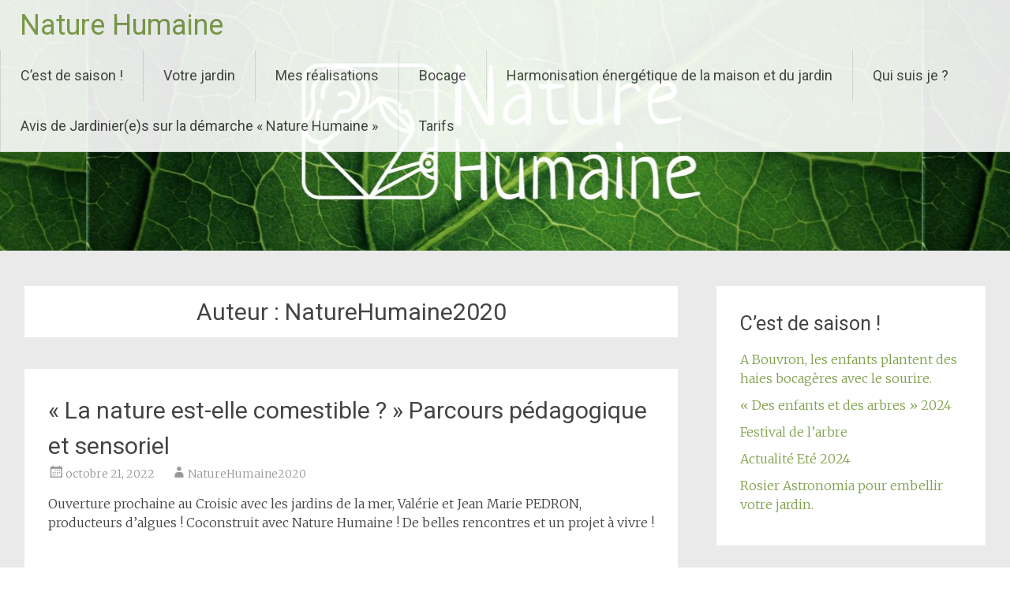

--- FILE ---
content_type: text/html; charset=UTF-8
request_url: https://naturehumaine.site/author/naturehumaine2020/page/2
body_size: 18177
content:
<!DOCTYPE html>
<html dir="ltr" lang="fr-FR" prefix="og: https://ogp.me/ns#">
<head>
<meta charset="UTF-8">
<meta name="viewport" content="width=device-width, initial-scale=1">
<link rel="profile" href="https://gmpg.org/xfn/11">
<title>NatureHumaine2020 - Nature Humaine - Page 2</title>
	<style>img:is([sizes="auto" i], [sizes^="auto," i]) { contain-intrinsic-size: 3000px 1500px }</style>
	
		<!-- All in One SEO 4.8.0 - aioseo.com -->
	<meta name="description" content="- Page 2" />
	<meta name="robots" content="noindex, nofollow, max-image-preview:large" />
	<link rel="canonical" href="https://naturehumaine.site/author/naturehumaine2020/page/2" />
	<link rel="prev" href="https://naturehumaine.site/author/naturehumaine2020" />
	<link rel="next" href="https://naturehumaine.site/author/naturehumaine2020/page/3" />
	<meta name="generator" content="All in One SEO (AIOSEO) 4.8.0" />
		<script type="application/ld+json" class="aioseo-schema">
			{"@context":"https:\/\/schema.org","@graph":[{"@type":"BreadcrumbList","@id":"https:\/\/naturehumaine.site\/author\/naturehumaine2020\/page\/2#breadcrumblist","itemListElement":[{"@type":"ListItem","@id":"https:\/\/naturehumaine.site\/#listItem","position":1,"name":"Domicile","item":"https:\/\/naturehumaine.site\/","nextItem":{"@type":"ListItem","@id":"https:\/\/naturehumaine.site\/author\/naturehumaine2020\/page\/2#listItem","name":"NatureHumaine2020"}},{"@type":"ListItem","@id":"https:\/\/naturehumaine.site\/author\/naturehumaine2020\/page\/2#listItem","position":2,"name":"NatureHumaine2020","previousItem":{"@type":"ListItem","@id":"https:\/\/naturehumaine.site\/#listItem","name":"Domicile"}}]},{"@type":"Organization","@id":"https:\/\/naturehumaine.site\/#organization","name":"Nature Humaine","description":"Le jardin dans votre processus de Vie avec Aude Chiron Architecte paysagiste","url":"https:\/\/naturehumaine.site\/","telephone":"+33782251927","logo":{"@type":"ImageObject","url":"https:\/\/naturehumaine.site\/wp-content\/uploads\/2019\/10\/cropped-1-1.png","@id":"https:\/\/naturehumaine.site\/author\/naturehumaine2020\/page\/2\/#organizationLogo","width":512,"height":512},"image":{"@id":"https:\/\/naturehumaine.site\/author\/naturehumaine2020\/page\/2\/#organizationLogo"},"sameAs":["https:\/\/www.facebook.com\/audechiron"]},{"@type":"Person","@id":"https:\/\/naturehumaine.site\/author\/naturehumaine2020#author","url":"https:\/\/naturehumaine.site\/author\/naturehumaine2020","name":"NatureHumaine2020","image":{"@type":"ImageObject","@id":"https:\/\/naturehumaine.site\/author\/naturehumaine2020\/page\/2#authorImage","url":"https:\/\/secure.gravatar.com\/avatar\/1260c1b7692470a97fc2f18af6850eb8?s=96&d=mm&r=g","width":96,"height":96,"caption":"NatureHumaine2020"},"mainEntityOfPage":{"@id":"https:\/\/naturehumaine.site\/author\/naturehumaine2020\/page\/2#profilepage"}},{"@type":"ProfilePage","@id":"https:\/\/naturehumaine.site\/author\/naturehumaine2020\/page\/2#profilepage","url":"https:\/\/naturehumaine.site\/author\/naturehumaine2020\/page\/2","name":"NatureHumaine2020 - Nature Humaine - Page 2","description":"- Page 2","inLanguage":"fr-FR","isPartOf":{"@id":"https:\/\/naturehumaine.site\/#website"},"breadcrumb":{"@id":"https:\/\/naturehumaine.site\/author\/naturehumaine2020\/page\/2#breadcrumblist"},"dateCreated":"2019-10-23T16:48:24+00:00","mainEntity":{"@id":"https:\/\/naturehumaine.site\/author\/naturehumaine2020#author"}},{"@type":"WebSite","@id":"https:\/\/naturehumaine.site\/#website","url":"https:\/\/naturehumaine.site\/","name":"Nature Humaine","alternateName":"Nature Humaine Jardin","description":"Le jardin dans votre processus de Vie avec Aude Chiron Architecte paysagiste","inLanguage":"fr-FR","publisher":{"@id":"https:\/\/naturehumaine.site\/#organization"}}]}
		</script>
		<!-- All in One SEO -->

<link rel='dns-prefetch' href='//fonts.googleapis.com' />
<link rel="alternate" type="application/rss+xml" title="Nature Humaine &raquo; Flux" href="https://naturehumaine.site/feed" />
<link rel="alternate" type="application/rss+xml" title="Nature Humaine &raquo; Flux des commentaires" href="https://naturehumaine.site/comments/feed" />
<link rel="alternate" type="application/rss+xml" title="Nature Humaine &raquo; Flux des articles écrits par NatureHumaine2020" href="https://naturehumaine.site/author/naturehumaine2020/feed" />
		<!-- This site uses the Google Analytics by MonsterInsights plugin v9.11.1 - Using Analytics tracking - https://www.monsterinsights.com/ -->
		<!-- Remarque : MonsterInsights n’est actuellement pas configuré sur ce site. Le propriétaire doit authentifier son compte Google Analytics dans les réglages de MonsterInsights.  -->
					<!-- No tracking code set -->
				<!-- / Google Analytics by MonsterInsights -->
		<script type="text/javascript">
/* <![CDATA[ */
window._wpemojiSettings = {"baseUrl":"https:\/\/s.w.org\/images\/core\/emoji\/15.0.3\/72x72\/","ext":".png","svgUrl":"https:\/\/s.w.org\/images\/core\/emoji\/15.0.3\/svg\/","svgExt":".svg","source":{"concatemoji":"https:\/\/naturehumaine.site\/wp-includes\/js\/wp-emoji-release.min.js?ver=6.7.4"}};
/*! This file is auto-generated */
!function(i,n){var o,s,e;function c(e){try{var t={supportTests:e,timestamp:(new Date).valueOf()};sessionStorage.setItem(o,JSON.stringify(t))}catch(e){}}function p(e,t,n){e.clearRect(0,0,e.canvas.width,e.canvas.height),e.fillText(t,0,0);var t=new Uint32Array(e.getImageData(0,0,e.canvas.width,e.canvas.height).data),r=(e.clearRect(0,0,e.canvas.width,e.canvas.height),e.fillText(n,0,0),new Uint32Array(e.getImageData(0,0,e.canvas.width,e.canvas.height).data));return t.every(function(e,t){return e===r[t]})}function u(e,t,n){switch(t){case"flag":return n(e,"\ud83c\udff3\ufe0f\u200d\u26a7\ufe0f","\ud83c\udff3\ufe0f\u200b\u26a7\ufe0f")?!1:!n(e,"\ud83c\uddfa\ud83c\uddf3","\ud83c\uddfa\u200b\ud83c\uddf3")&&!n(e,"\ud83c\udff4\udb40\udc67\udb40\udc62\udb40\udc65\udb40\udc6e\udb40\udc67\udb40\udc7f","\ud83c\udff4\u200b\udb40\udc67\u200b\udb40\udc62\u200b\udb40\udc65\u200b\udb40\udc6e\u200b\udb40\udc67\u200b\udb40\udc7f");case"emoji":return!n(e,"\ud83d\udc26\u200d\u2b1b","\ud83d\udc26\u200b\u2b1b")}return!1}function f(e,t,n){var r="undefined"!=typeof WorkerGlobalScope&&self instanceof WorkerGlobalScope?new OffscreenCanvas(300,150):i.createElement("canvas"),a=r.getContext("2d",{willReadFrequently:!0}),o=(a.textBaseline="top",a.font="600 32px Arial",{});return e.forEach(function(e){o[e]=t(a,e,n)}),o}function t(e){var t=i.createElement("script");t.src=e,t.defer=!0,i.head.appendChild(t)}"undefined"!=typeof Promise&&(o="wpEmojiSettingsSupports",s=["flag","emoji"],n.supports={everything:!0,everythingExceptFlag:!0},e=new Promise(function(e){i.addEventListener("DOMContentLoaded",e,{once:!0})}),new Promise(function(t){var n=function(){try{var e=JSON.parse(sessionStorage.getItem(o));if("object"==typeof e&&"number"==typeof e.timestamp&&(new Date).valueOf()<e.timestamp+604800&&"object"==typeof e.supportTests)return e.supportTests}catch(e){}return null}();if(!n){if("undefined"!=typeof Worker&&"undefined"!=typeof OffscreenCanvas&&"undefined"!=typeof URL&&URL.createObjectURL&&"undefined"!=typeof Blob)try{var e="postMessage("+f.toString()+"("+[JSON.stringify(s),u.toString(),p.toString()].join(",")+"));",r=new Blob([e],{type:"text/javascript"}),a=new Worker(URL.createObjectURL(r),{name:"wpTestEmojiSupports"});return void(a.onmessage=function(e){c(n=e.data),a.terminate(),t(n)})}catch(e){}c(n=f(s,u,p))}t(n)}).then(function(e){for(var t in e)n.supports[t]=e[t],n.supports.everything=n.supports.everything&&n.supports[t],"flag"!==t&&(n.supports.everythingExceptFlag=n.supports.everythingExceptFlag&&n.supports[t]);n.supports.everythingExceptFlag=n.supports.everythingExceptFlag&&!n.supports.flag,n.DOMReady=!1,n.readyCallback=function(){n.DOMReady=!0}}).then(function(){return e}).then(function(){var e;n.supports.everything||(n.readyCallback(),(e=n.source||{}).concatemoji?t(e.concatemoji):e.wpemoji&&e.twemoji&&(t(e.twemoji),t(e.wpemoji)))}))}((window,document),window._wpemojiSettings);
/* ]]> */
</script>
<style id='wp-emoji-styles-inline-css' type='text/css'>

	img.wp-smiley, img.emoji {
		display: inline !important;
		border: none !important;
		box-shadow: none !important;
		height: 1em !important;
		width: 1em !important;
		margin: 0 0.07em !important;
		vertical-align: -0.1em !important;
		background: none !important;
		padding: 0 !important;
	}
</style>
<link rel='stylesheet' id='wp-block-library-css' href='https://naturehumaine.site/wp-includes/css/dist/block-library/style.min.css?ver=6.7.4' type='text/css' media='all' />
<style id='wp-block-library-theme-inline-css' type='text/css'>
.wp-block-audio :where(figcaption){color:#555;font-size:13px;text-align:center}.is-dark-theme .wp-block-audio :where(figcaption){color:#ffffffa6}.wp-block-audio{margin:0 0 1em}.wp-block-code{border:1px solid #ccc;border-radius:4px;font-family:Menlo,Consolas,monaco,monospace;padding:.8em 1em}.wp-block-embed :where(figcaption){color:#555;font-size:13px;text-align:center}.is-dark-theme .wp-block-embed :where(figcaption){color:#ffffffa6}.wp-block-embed{margin:0 0 1em}.blocks-gallery-caption{color:#555;font-size:13px;text-align:center}.is-dark-theme .blocks-gallery-caption{color:#ffffffa6}:root :where(.wp-block-image figcaption){color:#555;font-size:13px;text-align:center}.is-dark-theme :root :where(.wp-block-image figcaption){color:#ffffffa6}.wp-block-image{margin:0 0 1em}.wp-block-pullquote{border-bottom:4px solid;border-top:4px solid;color:currentColor;margin-bottom:1.75em}.wp-block-pullquote cite,.wp-block-pullquote footer,.wp-block-pullquote__citation{color:currentColor;font-size:.8125em;font-style:normal;text-transform:uppercase}.wp-block-quote{border-left:.25em solid;margin:0 0 1.75em;padding-left:1em}.wp-block-quote cite,.wp-block-quote footer{color:currentColor;font-size:.8125em;font-style:normal;position:relative}.wp-block-quote:where(.has-text-align-right){border-left:none;border-right:.25em solid;padding-left:0;padding-right:1em}.wp-block-quote:where(.has-text-align-center){border:none;padding-left:0}.wp-block-quote.is-large,.wp-block-quote.is-style-large,.wp-block-quote:where(.is-style-plain){border:none}.wp-block-search .wp-block-search__label{font-weight:700}.wp-block-search__button{border:1px solid #ccc;padding:.375em .625em}:where(.wp-block-group.has-background){padding:1.25em 2.375em}.wp-block-separator.has-css-opacity{opacity:.4}.wp-block-separator{border:none;border-bottom:2px solid;margin-left:auto;margin-right:auto}.wp-block-separator.has-alpha-channel-opacity{opacity:1}.wp-block-separator:not(.is-style-wide):not(.is-style-dots){width:100px}.wp-block-separator.has-background:not(.is-style-dots){border-bottom:none;height:1px}.wp-block-separator.has-background:not(.is-style-wide):not(.is-style-dots){height:2px}.wp-block-table{margin:0 0 1em}.wp-block-table td,.wp-block-table th{word-break:normal}.wp-block-table :where(figcaption){color:#555;font-size:13px;text-align:center}.is-dark-theme .wp-block-table :where(figcaption){color:#ffffffa6}.wp-block-video :where(figcaption){color:#555;font-size:13px;text-align:center}.is-dark-theme .wp-block-video :where(figcaption){color:#ffffffa6}.wp-block-video{margin:0 0 1em}:root :where(.wp-block-template-part.has-background){margin-bottom:0;margin-top:0;padding:1.25em 2.375em}
</style>
<style id='classic-theme-styles-inline-css' type='text/css'>
/*! This file is auto-generated */
.wp-block-button__link{color:#fff;background-color:#32373c;border-radius:9999px;box-shadow:none;text-decoration:none;padding:calc(.667em + 2px) calc(1.333em + 2px);font-size:1.125em}.wp-block-file__button{background:#32373c;color:#fff;text-decoration:none}
</style>
<style id='global-styles-inline-css' type='text/css'>
:root{--wp--preset--aspect-ratio--square: 1;--wp--preset--aspect-ratio--4-3: 4/3;--wp--preset--aspect-ratio--3-4: 3/4;--wp--preset--aspect-ratio--3-2: 3/2;--wp--preset--aspect-ratio--2-3: 2/3;--wp--preset--aspect-ratio--16-9: 16/9;--wp--preset--aspect-ratio--9-16: 9/16;--wp--preset--color--black: #000000;--wp--preset--color--cyan-bluish-gray: #abb8c3;--wp--preset--color--white: #ffffff;--wp--preset--color--pale-pink: #f78da7;--wp--preset--color--vivid-red: #cf2e2e;--wp--preset--color--luminous-vivid-orange: #ff6900;--wp--preset--color--luminous-vivid-amber: #fcb900;--wp--preset--color--light-green-cyan: #7bdcb5;--wp--preset--color--vivid-green-cyan: #00d084;--wp--preset--color--pale-cyan-blue: #8ed1fc;--wp--preset--color--vivid-cyan-blue: #0693e3;--wp--preset--color--vivid-purple: #9b51e0;--wp--preset--gradient--vivid-cyan-blue-to-vivid-purple: linear-gradient(135deg,rgba(6,147,227,1) 0%,rgb(155,81,224) 100%);--wp--preset--gradient--light-green-cyan-to-vivid-green-cyan: linear-gradient(135deg,rgb(122,220,180) 0%,rgb(0,208,130) 100%);--wp--preset--gradient--luminous-vivid-amber-to-luminous-vivid-orange: linear-gradient(135deg,rgba(252,185,0,1) 0%,rgba(255,105,0,1) 100%);--wp--preset--gradient--luminous-vivid-orange-to-vivid-red: linear-gradient(135deg,rgba(255,105,0,1) 0%,rgb(207,46,46) 100%);--wp--preset--gradient--very-light-gray-to-cyan-bluish-gray: linear-gradient(135deg,rgb(238,238,238) 0%,rgb(169,184,195) 100%);--wp--preset--gradient--cool-to-warm-spectrum: linear-gradient(135deg,rgb(74,234,220) 0%,rgb(151,120,209) 20%,rgb(207,42,186) 40%,rgb(238,44,130) 60%,rgb(251,105,98) 80%,rgb(254,248,76) 100%);--wp--preset--gradient--blush-light-purple: linear-gradient(135deg,rgb(255,206,236) 0%,rgb(152,150,240) 100%);--wp--preset--gradient--blush-bordeaux: linear-gradient(135deg,rgb(254,205,165) 0%,rgb(254,45,45) 50%,rgb(107,0,62) 100%);--wp--preset--gradient--luminous-dusk: linear-gradient(135deg,rgb(255,203,112) 0%,rgb(199,81,192) 50%,rgb(65,88,208) 100%);--wp--preset--gradient--pale-ocean: linear-gradient(135deg,rgb(255,245,203) 0%,rgb(182,227,212) 50%,rgb(51,167,181) 100%);--wp--preset--gradient--electric-grass: linear-gradient(135deg,rgb(202,248,128) 0%,rgb(113,206,126) 100%);--wp--preset--gradient--midnight: linear-gradient(135deg,rgb(2,3,129) 0%,rgb(40,116,252) 100%);--wp--preset--font-size--small: 13px;--wp--preset--font-size--medium: 20px;--wp--preset--font-size--large: 36px;--wp--preset--font-size--x-large: 42px;--wp--preset--spacing--20: 0.44rem;--wp--preset--spacing--30: 0.67rem;--wp--preset--spacing--40: 1rem;--wp--preset--spacing--50: 1.5rem;--wp--preset--spacing--60: 2.25rem;--wp--preset--spacing--70: 3.38rem;--wp--preset--spacing--80: 5.06rem;--wp--preset--shadow--natural: 6px 6px 9px rgba(0, 0, 0, 0.2);--wp--preset--shadow--deep: 12px 12px 50px rgba(0, 0, 0, 0.4);--wp--preset--shadow--sharp: 6px 6px 0px rgba(0, 0, 0, 0.2);--wp--preset--shadow--outlined: 6px 6px 0px -3px rgba(255, 255, 255, 1), 6px 6px rgba(0, 0, 0, 1);--wp--preset--shadow--crisp: 6px 6px 0px rgba(0, 0, 0, 1);}:where(.is-layout-flex){gap: 0.5em;}:where(.is-layout-grid){gap: 0.5em;}body .is-layout-flex{display: flex;}.is-layout-flex{flex-wrap: wrap;align-items: center;}.is-layout-flex > :is(*, div){margin: 0;}body .is-layout-grid{display: grid;}.is-layout-grid > :is(*, div){margin: 0;}:where(.wp-block-columns.is-layout-flex){gap: 2em;}:where(.wp-block-columns.is-layout-grid){gap: 2em;}:where(.wp-block-post-template.is-layout-flex){gap: 1.25em;}:where(.wp-block-post-template.is-layout-grid){gap: 1.25em;}.has-black-color{color: var(--wp--preset--color--black) !important;}.has-cyan-bluish-gray-color{color: var(--wp--preset--color--cyan-bluish-gray) !important;}.has-white-color{color: var(--wp--preset--color--white) !important;}.has-pale-pink-color{color: var(--wp--preset--color--pale-pink) !important;}.has-vivid-red-color{color: var(--wp--preset--color--vivid-red) !important;}.has-luminous-vivid-orange-color{color: var(--wp--preset--color--luminous-vivid-orange) !important;}.has-luminous-vivid-amber-color{color: var(--wp--preset--color--luminous-vivid-amber) !important;}.has-light-green-cyan-color{color: var(--wp--preset--color--light-green-cyan) !important;}.has-vivid-green-cyan-color{color: var(--wp--preset--color--vivid-green-cyan) !important;}.has-pale-cyan-blue-color{color: var(--wp--preset--color--pale-cyan-blue) !important;}.has-vivid-cyan-blue-color{color: var(--wp--preset--color--vivid-cyan-blue) !important;}.has-vivid-purple-color{color: var(--wp--preset--color--vivid-purple) !important;}.has-black-background-color{background-color: var(--wp--preset--color--black) !important;}.has-cyan-bluish-gray-background-color{background-color: var(--wp--preset--color--cyan-bluish-gray) !important;}.has-white-background-color{background-color: var(--wp--preset--color--white) !important;}.has-pale-pink-background-color{background-color: var(--wp--preset--color--pale-pink) !important;}.has-vivid-red-background-color{background-color: var(--wp--preset--color--vivid-red) !important;}.has-luminous-vivid-orange-background-color{background-color: var(--wp--preset--color--luminous-vivid-orange) !important;}.has-luminous-vivid-amber-background-color{background-color: var(--wp--preset--color--luminous-vivid-amber) !important;}.has-light-green-cyan-background-color{background-color: var(--wp--preset--color--light-green-cyan) !important;}.has-vivid-green-cyan-background-color{background-color: var(--wp--preset--color--vivid-green-cyan) !important;}.has-pale-cyan-blue-background-color{background-color: var(--wp--preset--color--pale-cyan-blue) !important;}.has-vivid-cyan-blue-background-color{background-color: var(--wp--preset--color--vivid-cyan-blue) !important;}.has-vivid-purple-background-color{background-color: var(--wp--preset--color--vivid-purple) !important;}.has-black-border-color{border-color: var(--wp--preset--color--black) !important;}.has-cyan-bluish-gray-border-color{border-color: var(--wp--preset--color--cyan-bluish-gray) !important;}.has-white-border-color{border-color: var(--wp--preset--color--white) !important;}.has-pale-pink-border-color{border-color: var(--wp--preset--color--pale-pink) !important;}.has-vivid-red-border-color{border-color: var(--wp--preset--color--vivid-red) !important;}.has-luminous-vivid-orange-border-color{border-color: var(--wp--preset--color--luminous-vivid-orange) !important;}.has-luminous-vivid-amber-border-color{border-color: var(--wp--preset--color--luminous-vivid-amber) !important;}.has-light-green-cyan-border-color{border-color: var(--wp--preset--color--light-green-cyan) !important;}.has-vivid-green-cyan-border-color{border-color: var(--wp--preset--color--vivid-green-cyan) !important;}.has-pale-cyan-blue-border-color{border-color: var(--wp--preset--color--pale-cyan-blue) !important;}.has-vivid-cyan-blue-border-color{border-color: var(--wp--preset--color--vivid-cyan-blue) !important;}.has-vivid-purple-border-color{border-color: var(--wp--preset--color--vivid-purple) !important;}.has-vivid-cyan-blue-to-vivid-purple-gradient-background{background: var(--wp--preset--gradient--vivid-cyan-blue-to-vivid-purple) !important;}.has-light-green-cyan-to-vivid-green-cyan-gradient-background{background: var(--wp--preset--gradient--light-green-cyan-to-vivid-green-cyan) !important;}.has-luminous-vivid-amber-to-luminous-vivid-orange-gradient-background{background: var(--wp--preset--gradient--luminous-vivid-amber-to-luminous-vivid-orange) !important;}.has-luminous-vivid-orange-to-vivid-red-gradient-background{background: var(--wp--preset--gradient--luminous-vivid-orange-to-vivid-red) !important;}.has-very-light-gray-to-cyan-bluish-gray-gradient-background{background: var(--wp--preset--gradient--very-light-gray-to-cyan-bluish-gray) !important;}.has-cool-to-warm-spectrum-gradient-background{background: var(--wp--preset--gradient--cool-to-warm-spectrum) !important;}.has-blush-light-purple-gradient-background{background: var(--wp--preset--gradient--blush-light-purple) !important;}.has-blush-bordeaux-gradient-background{background: var(--wp--preset--gradient--blush-bordeaux) !important;}.has-luminous-dusk-gradient-background{background: var(--wp--preset--gradient--luminous-dusk) !important;}.has-pale-ocean-gradient-background{background: var(--wp--preset--gradient--pale-ocean) !important;}.has-electric-grass-gradient-background{background: var(--wp--preset--gradient--electric-grass) !important;}.has-midnight-gradient-background{background: var(--wp--preset--gradient--midnight) !important;}.has-small-font-size{font-size: var(--wp--preset--font-size--small) !important;}.has-medium-font-size{font-size: var(--wp--preset--font-size--medium) !important;}.has-large-font-size{font-size: var(--wp--preset--font-size--large) !important;}.has-x-large-font-size{font-size: var(--wp--preset--font-size--x-large) !important;}
:where(.wp-block-post-template.is-layout-flex){gap: 1.25em;}:where(.wp-block-post-template.is-layout-grid){gap: 1.25em;}
:where(.wp-block-columns.is-layout-flex){gap: 2em;}:where(.wp-block-columns.is-layout-grid){gap: 2em;}
:root :where(.wp-block-pullquote){font-size: 1.5em;line-height: 1.6;}
</style>
<link rel='stylesheet' id='radiate-style-css' href='https://naturehumaine.site/wp-content/themes/radiate/style.css?ver=6.7.4' type='text/css' media='all' />
<link rel='stylesheet' id='radiate-google-fonts-css' href='//fonts.googleapis.com/css?family=Roboto%7CMerriweather%3A400%2C300&#038;display=swap&#038;ver=6.7.4' type='text/css' media='all' />
<link rel='stylesheet' id='radiate-genericons-css' href='https://naturehumaine.site/wp-content/themes/radiate/genericons/genericons.css?ver=3.3.1' type='text/css' media='all' />
<link rel='stylesheet' id='jquery-lazyloadxt-spinner-css-css' href='//naturehumaine.site/wp-content/plugins/a3-lazy-load/assets/css/jquery.lazyloadxt.spinner.css?ver=6.7.4' type='text/css' media='all' />
<script type="text/javascript" src="https://naturehumaine.site/wp-includes/js/jquery/jquery.min.js?ver=3.7.1" id="jquery-core-js"></script>
<script type="text/javascript" src="https://naturehumaine.site/wp-includes/js/jquery/jquery-migrate.min.js?ver=3.4.1" id="jquery-migrate-js"></script>
<!--[if lte IE 8]>
<script type="text/javascript" src="https://naturehumaine.site/wp-content/themes/radiate/js/html5shiv.js?ver=3.7.3" id="html5shiv-js"></script>
<![endif]-->
<link rel="https://api.w.org/" href="https://naturehumaine.site/wp-json/" /><link rel="alternate" title="JSON" type="application/json" href="https://naturehumaine.site/wp-json/wp/v2/users/1" /><link rel="EditURI" type="application/rsd+xml" title="RSD" href="https://naturehumaine.site/xmlrpc.php?rsd" />
<meta name="generator" content="WordPress 6.7.4" />
		<style type="text/css"> blockquote{border-color:#EAEAEA #EAEAEA #EAEAEA #83a14f}.site-title a:hover,a{color:#83a14f}#masthead .search-form,.main-navigation a:hover,.main-navigation ul li ul li a:hover,.main-navigation ul li ul li:hover>a,.main-navigation ul li.current-menu-ancestor a,.main-navigation ul li.current-menu-item a,.main-navigation ul li.current-menu-item ul li a:hover,.main-navigation ul li.current_page_ancestor a,.main-navigation ul li.current_page_item a,.main-navigation ul li:hover>a{background-color:#83a14f}.header-search-icon:before{color:#83a14f}button,input[type=button],input[type=reset],input[type=submit]{background-color:#83a14f}#content .comments-area a.comment-edit-link:hover,#content .comments-area a.comment-permalink:hover,#content .comments-area article header cite a:hover,#content .entry-meta span a:hover,#content .entry-title a:hover,.comment .comment-reply-link:hover,.comments-area .comment-author-link a:hover,.entry-meta span:hover,.site-header .menu-toggle,.site-header .menu-toggle:hover{color:#83a14f}.main-small-navigation ul li ul li a:hover,.main-small-navigation ul li:hover,.main-small-navigation ul li a:hover,.main-small-navigation ul li ul li:hover>a,.main-small-navigation ul > .current_page_item, .main-small-navigation ul > .current-menu-item,.main-small-navigation ul li.current-menu-item ul li a:hover{background-color:#83a14f}#featured_pages a.more-link:hover{border-color:#83a14f;color:#83a14f}a#back-top:before{background-color:#83a14f}a#scroll-up span{color:#83a14f}
			.woocommerce ul.products li.product .onsale,.woocommerce span.onsale,.woocommerce #respond input#submit:hover, .woocommerce a.button:hover,
			.wocommerce button.button:hover, .woocommerce input.button:hover, .woocommerce #respond input#submit.alt:hover, .woocommerce a.button.alt:hover,
			.woocommerce button.button.alt:hover, .woocommerce input.button.alt:hover {background-color: #83a14f}
			.woocommerce .woocommerce-message::before { color: #83a14f; }
			.main-small-navigation ul li ul li.current-menu-item > a { background: #83a14f; }

			@media (max-width: 768px){.better-responsive-menu .sub-toggle{background:#516f1d}}</style>
		<meta name="generator" content="Elementor 3.34.1; features: additional_custom_breakpoints; settings: css_print_method-external, google_font-enabled, font_display-auto">
			<style>
				.e-con.e-parent:nth-of-type(n+4):not(.e-lazyloaded):not(.e-no-lazyload),
				.e-con.e-parent:nth-of-type(n+4):not(.e-lazyloaded):not(.e-no-lazyload) * {
					background-image: none !important;
				}
				@media screen and (max-height: 1024px) {
					.e-con.e-parent:nth-of-type(n+3):not(.e-lazyloaded):not(.e-no-lazyload),
					.e-con.e-parent:nth-of-type(n+3):not(.e-lazyloaded):not(.e-no-lazyload) * {
						background-image: none !important;
					}
				}
				@media screen and (max-height: 640px) {
					.e-con.e-parent:nth-of-type(n+2):not(.e-lazyloaded):not(.e-no-lazyload),
					.e-con.e-parent:nth-of-type(n+2):not(.e-lazyloaded):not(.e-no-lazyload) * {
						background-image: none !important;
					}
				}
			</style>
				<style type="text/css">
			.site-title a {
			color: #83a14f;
		}
		</style>
	<link rel="icon" href="https://naturehumaine.site/wp-content/uploads/2019/10/cropped-1-1-32x32.png" sizes="32x32" />
<link rel="icon" href="https://naturehumaine.site/wp-content/uploads/2019/10/cropped-1-1-192x192.png" sizes="192x192" />
<link rel="apple-touch-icon" href="https://naturehumaine.site/wp-content/uploads/2019/10/cropped-1-1-180x180.png" />
<meta name="msapplication-TileImage" content="https://naturehumaine.site/wp-content/uploads/2019/10/cropped-1-1-270x270.png" />
		<style type="text/css" id="custom-header-css">
			#parallax-bg {
			background-image: url('https://naturehumaine.site/wp-content/uploads/2020/01/cropped-bandeau-2.jpg'); background-repeat: repeat-x; background-position: center top; background-attachment: scroll;			}

			#masthead {
				margin-bottom: 318px;
			}

			@media only screen and (max-width: 600px) {
				#masthead {
					margin-bottom: 250px;
				}
			}
		</style>
			<style type="text/css" id="custom-background-css">
			body.custom-background {
				background: none !important;
			}

			#content {
			background-color: #EAEAEA;			}
		</style>
	</head>

<body class="archive paged author author-naturehumaine2020 author-1 wp-embed-responsive paged-2 author-paged-2 better-responsive-menu elementor-default elementor-kit-">


<div id="parallax-bg">
	</div>
<div id="page" class="hfeed site">
	<a class="skip-link screen-reader-text" href="#content">Aller au contenu principal</a>

		<header id="masthead" class="site-header" role="banner">
		<div class="header-wrap clearfix">
			<div class="site-branding">
                           <h3 class="site-title"><a href="https://naturehumaine.site/" title="Nature Humaine" rel="home">Nature Humaine</a></h3>
                                       <p class="site-description">Le jardin dans votre processus de Vie avec Aude Chiron Architecte paysagiste</p>
            			</div>

			
			<nav id="site-navigation" class="main-navigation" role="navigation">
				<h4 class="menu-toggle"></h4>

				<div class="menu-primary-container"><ul id="menu-menu" class="clearfix "><li id="menu-item-170" class="menu-item menu-item-type-post_type menu-item-object-post menu-item-has-children menu-item-170"><a href="https://naturehumaine.site/cest-de-saison">C&rsquo;est de saison !</a>
<ul class="sub-menu">
	<li id="menu-item-884" class="menu-item menu-item-type-post_type menu-item-object-post menu-item-884"><a href="https://naturehumaine.site/ici-replante-des-haies-bocageres">A Bouvron, les enfants plantent des haies bocagères avec le sourire.</a></li>
	<li id="menu-item-876" class="menu-item menu-item-type-post_type menu-item-object-post menu-item-876"><a href="https://naturehumaine.site/des-enfants-et-des-arbres-2024">« Des enfants et des arbres » 2024</a></li>
	<li id="menu-item-843" class="menu-item menu-item-type-post_type menu-item-object-post menu-item-843"><a href="https://naturehumaine.site/actualite-ete-2024">Actualité Eté 2024</a></li>
	<li id="menu-item-842" class="menu-item menu-item-type-post_type menu-item-object-post menu-item-842"><a href="https://naturehumaine.site/rosier-astronomia-pour-embellir-votre-jardin">Rosier Astronomia pour embellir votre jardin.</a></li>
	<li id="menu-item-808" class="menu-item menu-item-type-post_type menu-item-object-post menu-item-808"><a href="https://naturehumaine.site/ail-ail-ail-je-vous-aime-%f0%9f%a5%b0">Ails d’ornement, je vous aime 🥰.</a></li>
	<li id="menu-item-687" class="menu-item menu-item-type-post_type menu-item-object-post menu-item-687"><a href="https://naturehumaine.site/nature-humaine-au-jardin">Nature Humaine au jardin</a></li>
	<li id="menu-item-664" class="menu-item menu-item-type-post_type menu-item-object-post menu-item-664"><a href="https://naturehumaine.site/470-arbres-pour-un-bocage-de-qualite">470 arbres pour un bocage de qualité.</a></li>
	<li id="menu-item-511" class="menu-item menu-item-type-post_type menu-item-object-post menu-item-511"><a href="https://naturehumaine.site/entrons-a-pas-de-velours">Entrons à pas de velours !</a></li>
	<li id="menu-item-164" class="menu-item menu-item-type-post_type menu-item-object-post menu-item-has-children menu-item-164"><a href="https://naturehumaine.site/toute-lactualite">Toute l’actualité !</a>
	<ul class="sub-menu">
		<li id="menu-item-328" class="menu-item menu-item-type-post_type menu-item-object-post menu-item-328"><a href="https://naturehumaine.site/flyer">Flyer</a></li>
	</ul>
</li>
	<li id="menu-item-293" class="menu-item menu-item-type-post_type menu-item-object-post menu-item-293"><a href="https://naturehumaine.site/ce-qui-se-passe-sous-nos-pieds">Ce qui se passe sous nos pieds</a></li>
</ul>
</li>
<li id="menu-item-97" class="menu-item menu-item-type-post_type menu-item-object-page menu-item-has-children menu-item-97"><a href="https://naturehumaine.site/ecoute-empathique">Votre jardin</a>
<ul class="sub-menu">
	<li id="menu-item-697" class="menu-item menu-item-type-post_type menu-item-object-post menu-item-697"><a href="https://naturehumaine.site/nature-humaine-et-le-paysage-vivant">Nature Humaine et le paysage vivant !</a></li>
	<li id="menu-item-189" class="menu-item menu-item-type-post_type menu-item-object-page menu-item-has-children menu-item-189"><a href="https://naturehumaine.site/ecoute-empathique/visite-coup-de-pouce">Visite « Coup de Pouce »</a>
	<ul class="sub-menu">
		<li id="menu-item-161" class="menu-item menu-item-type-post_type menu-item-object-page menu-item-161"><a href="https://naturehumaine.site/ecoute-empathique/vitalite">Retrouver de la vitalité</a></li>
	</ul>
</li>
	<li id="menu-item-98" class="menu-item menu-item-type-post_type menu-item-object-page menu-item-has-children menu-item-98"><a href="https://naturehumaine.site/voir">Votre projet</a>
	<ul class="sub-menu">
		<li id="menu-item-187" class="menu-item menu-item-type-post_type menu-item-object-page menu-item-has-children menu-item-187"><a href="https://naturehumaine.site/voir/visite-pour-aller-plus-loin">Visite « Pour aller plus loin »</a>
		<ul class="sub-menu">
			<li id="menu-item-162" class="menu-item menu-item-type-post_type menu-item-object-page menu-item-162"><a href="https://naturehumaine.site/voir/page-accueil">Conception et coaching au jardin énergétique et thérapeutique.</a></li>
		</ul>
</li>
	</ul>
</li>
	<li id="menu-item-99" class="menu-item menu-item-type-post_type menu-item-object-page menu-item-has-children menu-item-99"><a href="https://naturehumaine.site/dire">Votre réalisation</a>
	<ul class="sub-menu">
		<li id="menu-item-423" class="menu-item menu-item-type-post_type menu-item-object-page menu-item-423"><a href="https://naturehumaine.site/votre-projet">Votre projet !</a></li>
		<li id="menu-item-443" class="menu-item menu-item-type-post_type menu-item-object-page menu-item-443"><a href="https://naturehumaine.site/votre-terrasse">Votre terrasse !</a></li>
	</ul>
</li>
</ul>
</li>
<li id="menu-item-442" class="menu-item menu-item-type-post_type menu-item-object-page menu-item-has-children menu-item-442"><a href="https://naturehumaine.site/vos-massifs">Mes réalisations</a>
<ul class="sub-menu">
	<li id="menu-item-186" class="menu-item menu-item-type-post_type menu-item-object-page menu-item-186"><a href="https://naturehumaine.site/dire/animation-tous-dehors">Animation « Tous dehors ! »</a></li>
	<li id="menu-item-190" class="menu-item menu-item-type-post_type menu-item-object-page menu-item-has-children menu-item-190"><a href="https://naturehumaine.site/dire/stimulation-par-le-jardin">Stimulation par le jardin</a>
	<ul class="sub-menu">
		<li id="menu-item-809" class="menu-item menu-item-type-post_type menu-item-object-post menu-item-809"><a href="https://naturehumaine.site/ecole-dehors-ehpad-dehors">#Ecole dehors #Ehpad dehors</a></li>
	</ul>
</li>
</ul>
</li>
<li id="menu-item-567" class="menu-item menu-item-type-post_type menu-item-object-page menu-item-has-children menu-item-567"><a href="https://naturehumaine.site/bocage">Bocage</a>
<ul class="sub-menu">
	<li id="menu-item-657" class="menu-item menu-item-type-post_type menu-item-object-post menu-item-657"><a href="https://naturehumaine.site/470-arbres-pour-un-bocage-de-qualite">470 arbres pour un bocage de qualité.</a></li>
</ul>
</li>
<li id="menu-item-401" class="menu-item menu-item-type-post_type menu-item-object-page menu-item-401"><a href="https://naturehumaine.site/harmonisation-des-lieux">Harmonisation énergétique de la maison et du jardin</a></li>
<li id="menu-item-144" class="menu-item menu-item-type-post_type menu-item-object-page menu-item-has-children menu-item-144"><a href="https://naturehumaine.site/qui-suis-je">Qui suis je ?</a>
<ul class="sub-menu">
	<li id="menu-item-163" class="menu-item menu-item-type-post_type menu-item-object-page menu-item-163"><a href="https://naturehumaine.site/qui-suis-je/sample-page">Un jardin</a></li>
	<li id="menu-item-369" class="menu-item menu-item-type-post_type menu-item-object-page menu-item-369"><a href="https://naturehumaine.site/videos">Vidéo</a></li>
</ul>
</li>
<li id="menu-item-218" class="menu-item menu-item-type-post_type menu-item-object-page menu-item-has-children menu-item-218"><a href="https://naturehumaine.site/contact">Avis de Jardinier(e)s sur la démarche « Nature Humaine »</a>
<ul class="sub-menu">
	<li id="menu-item-196" class="menu-item menu-item-type-post_type menu-item-object-page menu-item-196"><a href="https://naturehumaine.site/liens-amies">Liens Ami(e)s</a></li>
</ul>
</li>
<li id="menu-item-157" class="menu-item menu-item-type-post_type menu-item-object-page menu-item-157"><a href="https://naturehumaine.site/tarifs">Tarifs</a></li>
</ul></div>			</nav><!-- #site-navigation -->
		</div><!-- .inner-wrap header-wrap -->
	</header><!-- #masthead -->

	<div id="content" class="site-content">
		<div class="inner-wrap clearfix">

	<section id="primary" class="content-area">
		<main id="main" class="site-main" role="main">

		
			<header class="page-header">
				<h1 class="page-title">
					Auteur&nbsp;: <span class="vcard">NatureHumaine2020</span>				</h1>
							</header><!-- .page-header -->

						
				
<article id="post-633" class="post-633 post type-post status-publish format-standard hentry category-uncategorized">

	
	<header class="entry-header">
		<h2 class="entry-title"><a href="https://naturehumaine.site/la-nature-est-elle-comestible-parcours-pedagogique-et-sensoriel" rel="bookmark">« La nature est-elle comestible ? » Parcours pédagogique et sensoriel</a></h2>

					<div class="entry-meta">
				<span class="posted-on"><a href="https://naturehumaine.site/la-nature-est-elle-comestible-parcours-pedagogique-et-sensoriel" rel="bookmark"><time class="entry-date published" datetime="2022-10-21T11:09:13+00:00">octobre 21, 2022</time></a></span><span class="byline"><span class="author vcard"><a class="url fn n" href="https://naturehumaine.site/author/naturehumaine2020">NatureHumaine2020</a></span></span>			</div><!-- .entry-meta -->
			</header><!-- .entry-header -->

			<div class="entry-content">
			
<p>Ouverture prochaine au Croisic avec les jardins de la mer, Valérie et Jean  Marie PEDRON, producteurs d&rsquo;algues ! Coconstruit avec Nature Humaine ! De belles rencontres et un projet à vivre !</p>



<figure class="wp-block-embed-youtube wp-block-embed is-type-video is-provider-youtube wp-embed-aspect-16-9 wp-has-aspect-ratio"><div class="wp-block-embed__wrapper">
<iframe class="lazy lazy-hidden" title="Résolutions - Retour d&#039;expérience des Jardins de la mer (Le Croisic)" width="768" height="432" data-lazy-type="iframe" data-src="https://www.youtube.com/embed/WbLir0IWYy4?feature=oembed" frameborder="0" allow="accelerometer; autoplay; clipboard-write; encrypted-media; gyroscope; picture-in-picture" allowfullscreen></iframe><noscript><iframe title="Résolutions - Retour d&#039;expérience des Jardins de la mer (Le Croisic)" width="768" height="432" src="https://www.youtube.com/embed/WbLir0IWYy4?feature=oembed" frameborder="0" allow="accelerometer; autoplay; clipboard-write; encrypted-media; gyroscope; picture-in-picture" allowfullscreen></iframe></noscript>
</div></figure>



<p></p>



<p></p>
					</div><!-- .entry-content -->
	
	<footer class="entry-meta">
					
					
					<span class="comments-link"><a href="https://naturehumaine.site/la-nature-est-elle-comestible-parcours-pedagogique-et-sensoriel#respond">Écrire un commentaire</a></span>
		
			</footer><!-- .entry-meta -->
</article><!-- #post-## -->

			
				
<article id="post-627" class="post-627 post type-post status-publish format-standard hentry category-uncategorized">

	
	<header class="entry-header">
		<h2 class="entry-title"><a href="https://naturehumaine.site/jardin-vivant" rel="bookmark">Jardin Vivant</a></h2>

					<div class="entry-meta">
				<span class="posted-on"><a href="https://naturehumaine.site/jardin-vivant" rel="bookmark"><time class="entry-date published" datetime="2022-10-18T15:37:53+00:00">octobre 18, 2022</time></a></span><span class="byline"><span class="author vcard"><a class="url fn n" href="https://naturehumaine.site/author/naturehumaine2020">NatureHumaine2020</a></span></span>			</div><!-- .entry-meta -->
			</header><!-- .entry-header -->

			<div class="entry-content">
			
<p>Je vous accompagne dans cette recherche des bons végétaux au bon endroit, pour redonner vie au sol, jouer sur la complémentarité, concevoir un jardin en différentes strates ! Faire avec ce qui est et s&rsquo;adapter au dérèglement climatique !</p>



<figure class="wp-block-gallery columns-3 is-cropped wp-block-gallery-1 is-layout-flex wp-block-gallery-is-layout-flex"><ul class="blocks-gallery-grid"><li class="blocks-gallery-item"><figure><img fetchpriority="high" decoding="async" width="1024" height="768" src="//naturehumaine.site/wp-content/plugins/a3-lazy-load/assets/images/lazy_placeholder.gif" data-lazy-type="image" data-src="http://naturehumaine.site/wp-content/uploads/2022/10/IMG_20220422_120444_resized_20220422_021706098-1024x768.jpg" alt="" data-id="628" data-full-url="http://naturehumaine.site/wp-content/uploads/2022/10/IMG_20220422_120444_resized_20220422_021706098.jpg" data-link="http://naturehumaine.site/?attachment_id=628" class="lazy lazy-hidden wp-image-628" srcset="" data-srcset="https://naturehumaine.site/wp-content/uploads/2022/10/IMG_20220422_120444_resized_20220422_021706098-1024x768.jpg 1024w, https://naturehumaine.site/wp-content/uploads/2022/10/IMG_20220422_120444_resized_20220422_021706098-300x225.jpg 300w, https://naturehumaine.site/wp-content/uploads/2022/10/IMG_20220422_120444_resized_20220422_021706098-768x576.jpg 768w, https://naturehumaine.site/wp-content/uploads/2022/10/IMG_20220422_120444_resized_20220422_021706098-1536x1152.jpg 1536w, https://naturehumaine.site/wp-content/uploads/2022/10/IMG_20220422_120444_resized_20220422_021706098.jpg 1984w" sizes="(max-width: 1024px) 100vw, 1024px" /><noscript><img fetchpriority="high" decoding="async" width="1024" height="768" src="http://naturehumaine.site/wp-content/uploads/2022/10/IMG_20220422_120444_resized_20220422_021706098-1024x768.jpg" alt="" data-id="628" data-full-url="http://naturehumaine.site/wp-content/uploads/2022/10/IMG_20220422_120444_resized_20220422_021706098.jpg" data-link="http://naturehumaine.site/?attachment_id=628" class="wp-image-628" srcset="https://naturehumaine.site/wp-content/uploads/2022/10/IMG_20220422_120444_resized_20220422_021706098-1024x768.jpg 1024w, https://naturehumaine.site/wp-content/uploads/2022/10/IMG_20220422_120444_resized_20220422_021706098-300x225.jpg 300w, https://naturehumaine.site/wp-content/uploads/2022/10/IMG_20220422_120444_resized_20220422_021706098-768x576.jpg 768w, https://naturehumaine.site/wp-content/uploads/2022/10/IMG_20220422_120444_resized_20220422_021706098-1536x1152.jpg 1536w, https://naturehumaine.site/wp-content/uploads/2022/10/IMG_20220422_120444_resized_20220422_021706098.jpg 1984w" sizes="(max-width: 1024px) 100vw, 1024px" /></noscript></figure></li><li class="blocks-gallery-item"><figure><img decoding="async" width="768" height="1024" src="//naturehumaine.site/wp-content/plugins/a3-lazy-load/assets/images/lazy_placeholder.gif" data-lazy-type="image" data-src="http://naturehumaine.site/wp-content/uploads/2022/10/IMG_20220422_120456_resized_20220422_021708167-768x1024.jpg" alt="" data-id="629" data-full-url="http://naturehumaine.site/wp-content/uploads/2022/10/IMG_20220422_120456_resized_20220422_021708167.jpg" data-link="http://naturehumaine.site/?attachment_id=629" class="lazy lazy-hidden wp-image-629" srcset="" data-srcset="https://naturehumaine.site/wp-content/uploads/2022/10/IMG_20220422_120456_resized_20220422_021708167-768x1024.jpg 768w, https://naturehumaine.site/wp-content/uploads/2022/10/IMG_20220422_120456_resized_20220422_021708167-225x300.jpg 225w, https://naturehumaine.site/wp-content/uploads/2022/10/IMG_20220422_120456_resized_20220422_021708167-1152x1536.jpg 1152w, https://naturehumaine.site/wp-content/uploads/2022/10/IMG_20220422_120456_resized_20220422_021708167.jpg 1488w" sizes="(max-width: 768px) 100vw, 768px" /><noscript><img decoding="async" width="768" height="1024" src="http://naturehumaine.site/wp-content/uploads/2022/10/IMG_20220422_120456_resized_20220422_021708167-768x1024.jpg" alt="" data-id="629" data-full-url="http://naturehumaine.site/wp-content/uploads/2022/10/IMG_20220422_120456_resized_20220422_021708167.jpg" data-link="http://naturehumaine.site/?attachment_id=629" class="wp-image-629" srcset="https://naturehumaine.site/wp-content/uploads/2022/10/IMG_20220422_120456_resized_20220422_021708167-768x1024.jpg 768w, https://naturehumaine.site/wp-content/uploads/2022/10/IMG_20220422_120456_resized_20220422_021708167-225x300.jpg 225w, https://naturehumaine.site/wp-content/uploads/2022/10/IMG_20220422_120456_resized_20220422_021708167-1152x1536.jpg 1152w, https://naturehumaine.site/wp-content/uploads/2022/10/IMG_20220422_120456_resized_20220422_021708167.jpg 1488w" sizes="(max-width: 768px) 100vw, 768px" /></noscript></figure></li><li class="blocks-gallery-item"><figure><img decoding="async" width="1024" height="768" src="//naturehumaine.site/wp-content/plugins/a3-lazy-load/assets/images/lazy_placeholder.gif" data-lazy-type="image" data-src="http://naturehumaine.site/wp-content/uploads/2022/10/IMG_20220422_120505_resized_20220422_021705563-1024x768.jpg" alt="" data-id="630" data-full-url="http://naturehumaine.site/wp-content/uploads/2022/10/IMG_20220422_120505_resized_20220422_021705563.jpg" data-link="http://naturehumaine.site/?attachment_id=630" class="lazy lazy-hidden wp-image-630" srcset="" data-srcset="https://naturehumaine.site/wp-content/uploads/2022/10/IMG_20220422_120505_resized_20220422_021705563-1024x768.jpg 1024w, https://naturehumaine.site/wp-content/uploads/2022/10/IMG_20220422_120505_resized_20220422_021705563-300x225.jpg 300w, https://naturehumaine.site/wp-content/uploads/2022/10/IMG_20220422_120505_resized_20220422_021705563-768x576.jpg 768w, https://naturehumaine.site/wp-content/uploads/2022/10/IMG_20220422_120505_resized_20220422_021705563-1536x1152.jpg 1536w, https://naturehumaine.site/wp-content/uploads/2022/10/IMG_20220422_120505_resized_20220422_021705563.jpg 1984w" sizes="(max-width: 1024px) 100vw, 1024px" /><noscript><img decoding="async" width="1024" height="768" src="http://naturehumaine.site/wp-content/uploads/2022/10/IMG_20220422_120505_resized_20220422_021705563-1024x768.jpg" alt="" data-id="630" data-full-url="http://naturehumaine.site/wp-content/uploads/2022/10/IMG_20220422_120505_resized_20220422_021705563.jpg" data-link="http://naturehumaine.site/?attachment_id=630" class="wp-image-630" srcset="https://naturehumaine.site/wp-content/uploads/2022/10/IMG_20220422_120505_resized_20220422_021705563-1024x768.jpg 1024w, https://naturehumaine.site/wp-content/uploads/2022/10/IMG_20220422_120505_resized_20220422_021705563-300x225.jpg 300w, https://naturehumaine.site/wp-content/uploads/2022/10/IMG_20220422_120505_resized_20220422_021705563-768x576.jpg 768w, https://naturehumaine.site/wp-content/uploads/2022/10/IMG_20220422_120505_resized_20220422_021705563-1536x1152.jpg 1536w, https://naturehumaine.site/wp-content/uploads/2022/10/IMG_20220422_120505_resized_20220422_021705563.jpg 1984w" sizes="(max-width: 1024px) 100vw, 1024px" /></noscript></figure></li><li class="blocks-gallery-item"><figure><img loading="lazy" decoding="async" width="1024" height="768" src="//naturehumaine.site/wp-content/plugins/a3-lazy-load/assets/images/lazy_placeholder.gif" data-lazy-type="image" data-src="http://naturehumaine.site/wp-content/uploads/2022/10/IMG_20220422_120538_resized_20220422_021707452-1024x768.jpg" alt="" data-id="631" data-full-url="http://naturehumaine.site/wp-content/uploads/2022/10/IMG_20220422_120538_resized_20220422_021707452.jpg" data-link="http://naturehumaine.site/?attachment_id=631" class="lazy lazy-hidden wp-image-631" srcset="" data-srcset="https://naturehumaine.site/wp-content/uploads/2022/10/IMG_20220422_120538_resized_20220422_021707452-1024x768.jpg 1024w, https://naturehumaine.site/wp-content/uploads/2022/10/IMG_20220422_120538_resized_20220422_021707452-300x225.jpg 300w, https://naturehumaine.site/wp-content/uploads/2022/10/IMG_20220422_120538_resized_20220422_021707452-768x576.jpg 768w, https://naturehumaine.site/wp-content/uploads/2022/10/IMG_20220422_120538_resized_20220422_021707452-1536x1152.jpg 1536w, https://naturehumaine.site/wp-content/uploads/2022/10/IMG_20220422_120538_resized_20220422_021707452.jpg 1984w" sizes="(max-width: 1024px) 100vw, 1024px" /><noscript><img loading="lazy" decoding="async" width="1024" height="768" src="http://naturehumaine.site/wp-content/uploads/2022/10/IMG_20220422_120538_resized_20220422_021707452-1024x768.jpg" alt="" data-id="631" data-full-url="http://naturehumaine.site/wp-content/uploads/2022/10/IMG_20220422_120538_resized_20220422_021707452.jpg" data-link="http://naturehumaine.site/?attachment_id=631" class="wp-image-631" srcset="https://naturehumaine.site/wp-content/uploads/2022/10/IMG_20220422_120538_resized_20220422_021707452-1024x768.jpg 1024w, https://naturehumaine.site/wp-content/uploads/2022/10/IMG_20220422_120538_resized_20220422_021707452-300x225.jpg 300w, https://naturehumaine.site/wp-content/uploads/2022/10/IMG_20220422_120538_resized_20220422_021707452-768x576.jpg 768w, https://naturehumaine.site/wp-content/uploads/2022/10/IMG_20220422_120538_resized_20220422_021707452-1536x1152.jpg 1536w, https://naturehumaine.site/wp-content/uploads/2022/10/IMG_20220422_120538_resized_20220422_021707452.jpg 1984w" sizes="(max-width: 1024px) 100vw, 1024px" /></noscript></figure></li></ul></figure>
					</div><!-- .entry-content -->
	
	<footer class="entry-meta">
					
					
					<span class="comments-link"><a href="https://naturehumaine.site/jardin-vivant#respond">Écrire un commentaire</a></span>
		
			</footer><!-- .entry-meta -->
</article><!-- #post-## -->

			
				
<article id="post-613" class="post-613 post type-post status-publish format-standard hentry category-uncategorized">

	
	<header class="entry-header">
		<h2 class="entry-title"><a href="https://naturehumaine.site/actualite" rel="bookmark">Actualité !</a></h2>

					<div class="entry-meta">
				<span class="posted-on"><a href="https://naturehumaine.site/actualite" rel="bookmark"><time class="entry-date published" datetime="2022-08-22T13:51:19+00:00">août 22, 2022</time></a></span><span class="byline"><span class="author vcard"><a class="url fn n" href="https://naturehumaine.site/author/naturehumaine2020">NatureHumaine2020</a></span></span>			</div><!-- .entry-meta -->
			</header><!-- .entry-header -->

			<div class="entry-content">
			
<figure class="wp-block-image size-large is-resized"><img loading="lazy" decoding="async" src="//naturehumaine.site/wp-content/plugins/a3-lazy-load/assets/images/lazy_placeholder.gif" data-lazy-type="image" data-src="http://naturehumaine.site/wp-content/uploads/2022/08/ETRE-LA-pour-VOUS-n°4-1-405x1024.jpg" alt="" class="lazy lazy-hidden wp-image-614" width="213" height="539" srcset="" data-srcset="https://naturehumaine.site/wp-content/uploads/2022/08/ETRE-LA-pour-VOUS-n°4-1-405x1024.jpg 405w, https://naturehumaine.site/wp-content/uploads/2022/08/ETRE-LA-pour-VOUS-n°4-1-119x300.jpg 119w, https://naturehumaine.site/wp-content/uploads/2022/08/ETRE-LA-pour-VOUS-n°4-1-607x1536.jpg 607w, https://naturehumaine.site/wp-content/uploads/2022/08/ETRE-LA-pour-VOUS-n°4-1.jpg 695w" sizes="(max-width: 213px) 100vw, 213px" /><noscript><img loading="lazy" decoding="async" src="http://naturehumaine.site/wp-content/uploads/2022/08/ETRE-LA-pour-VOUS-n°4-1-405x1024.jpg" alt="" class="wp-image-614" width="213" height="539" srcset="https://naturehumaine.site/wp-content/uploads/2022/08/ETRE-LA-pour-VOUS-n°4-1-405x1024.jpg 405w, https://naturehumaine.site/wp-content/uploads/2022/08/ETRE-LA-pour-VOUS-n°4-1-119x300.jpg 119w, https://naturehumaine.site/wp-content/uploads/2022/08/ETRE-LA-pour-VOUS-n°4-1-607x1536.jpg 607w, https://naturehumaine.site/wp-content/uploads/2022/08/ETRE-LA-pour-VOUS-n°4-1.jpg 695w" sizes="(max-width: 213px) 100vw, 213px" /></noscript></figure>



<figure class="wp-block-gallery columns-1 is-cropped wp-block-gallery-2 is-layout-flex wp-block-gallery-is-layout-flex"><ul class="blocks-gallery-grid"><li class="blocks-gallery-item"><figure><img loading="lazy" decoding="async" width="738" height="672" src="//naturehumaine.site/wp-content/plugins/a3-lazy-load/assets/images/lazy_placeholder.gif" data-lazy-type="image" data-src="http://naturehumaine.site/wp-content/uploads/2022/08/Photo-web-1.jpg" alt="" data-id="617" data-full-url="http://naturehumaine.site/wp-content/uploads/2022/08/Photo-web-1.jpg" data-link="http://naturehumaine.site/?attachment_id=617" class="lazy lazy-hidden wp-image-617" srcset="" data-srcset="https://naturehumaine.site/wp-content/uploads/2022/08/Photo-web-1.jpg 738w, https://naturehumaine.site/wp-content/uploads/2022/08/Photo-web-1-300x273.jpg 300w" sizes="(max-width: 738px) 100vw, 738px" /><noscript><img loading="lazy" decoding="async" width="738" height="672" src="http://naturehumaine.site/wp-content/uploads/2022/08/Photo-web-1.jpg" alt="" data-id="617" data-full-url="http://naturehumaine.site/wp-content/uploads/2022/08/Photo-web-1.jpg" data-link="http://naturehumaine.site/?attachment_id=617" class="wp-image-617" srcset="https://naturehumaine.site/wp-content/uploads/2022/08/Photo-web-1.jpg 738w, https://naturehumaine.site/wp-content/uploads/2022/08/Photo-web-1-300x273.jpg 300w" sizes="(max-width: 738px) 100vw, 738px" /></noscript></figure></li></ul></figure>



<figure class="wp-block-image size-large"><img loading="lazy" decoding="async" width="724" height="1024" src="//naturehumaine.site/wp-content/plugins/a3-lazy-load/assets/images/lazy_placeholder.gif" data-lazy-type="image" data-src="http://naturehumaine.site/wp-content/uploads/2022/08/ETRE-LA-pour-VOUS-n°4-2-1-724x1024.jpg" alt="" class="lazy lazy-hidden wp-image-618" srcset="" data-srcset="https://naturehumaine.site/wp-content/uploads/2022/08/ETRE-LA-pour-VOUS-n°4-2-1-724x1024.jpg 724w, https://naturehumaine.site/wp-content/uploads/2022/08/ETRE-LA-pour-VOUS-n°4-2-1-212x300.jpg 212w, https://naturehumaine.site/wp-content/uploads/2022/08/ETRE-LA-pour-VOUS-n°4-2-1-768x1086.jpg 768w, https://naturehumaine.site/wp-content/uploads/2022/08/ETRE-LA-pour-VOUS-n°4-2-1-1086x1536.jpg 1086w, https://naturehumaine.site/wp-content/uploads/2022/08/ETRE-LA-pour-VOUS-n°4-2-1-1448x2048.jpg 1448w, https://naturehumaine.site/wp-content/uploads/2022/08/ETRE-LA-pour-VOUS-n°4-2-1-scaled.jpg 1810w" sizes="(max-width: 724px) 100vw, 724px" /><noscript><img loading="lazy" decoding="async" width="724" height="1024" src="http://naturehumaine.site/wp-content/uploads/2022/08/ETRE-LA-pour-VOUS-n°4-2-1-724x1024.jpg" alt="" class="wp-image-618" srcset="https://naturehumaine.site/wp-content/uploads/2022/08/ETRE-LA-pour-VOUS-n°4-2-1-724x1024.jpg 724w, https://naturehumaine.site/wp-content/uploads/2022/08/ETRE-LA-pour-VOUS-n°4-2-1-212x300.jpg 212w, https://naturehumaine.site/wp-content/uploads/2022/08/ETRE-LA-pour-VOUS-n°4-2-1-768x1086.jpg 768w, https://naturehumaine.site/wp-content/uploads/2022/08/ETRE-LA-pour-VOUS-n°4-2-1-1086x1536.jpg 1086w, https://naturehumaine.site/wp-content/uploads/2022/08/ETRE-LA-pour-VOUS-n°4-2-1-1448x2048.jpg 1448w, https://naturehumaine.site/wp-content/uploads/2022/08/ETRE-LA-pour-VOUS-n°4-2-1-scaled.jpg 1810w" sizes="(max-width: 724px) 100vw, 724px" /></noscript></figure>
					</div><!-- .entry-content -->
	
	<footer class="entry-meta">
					
					
					<span class="comments-link"><a href="https://naturehumaine.site/actualite#respond">Écrire un commentaire</a></span>
		
			</footer><!-- .entry-meta -->
</article><!-- #post-## -->

			
				
<article id="post-557" class="post-557 post type-post status-publish format-standard hentry category-uncategorized">

	
	<header class="entry-header">
		<h2 class="entry-title"><a href="https://naturehumaine.site/chantier-en-cours" rel="bookmark">Chantier en cours !</a></h2>

					<div class="entry-meta">
				<span class="posted-on"><a href="https://naturehumaine.site/chantier-en-cours" rel="bookmark"><time class="entry-date published" datetime="2022-04-28T08:14:17+00:00">avril 28, 2022</time></a></span><span class="byline"><span class="author vcard"><a class="url fn n" href="https://naturehumaine.site/author/naturehumaine2020">NatureHumaine2020</a></span></span>			</div><!-- .entry-meta -->
			</header><!-- .entry-header -->

			<div class="entry-content">
			
<p>Voilà l&rsquo;âme du lieu qui se dessine au sol de cette devanture pour cette amie thérapeute énergétique et sa famille à REZE (44)  ! </p>



<p>L&rsquo;ensemble reverdit et  les circuits se croisent entre patientèle et amies ! Bravo à eux !</p>



<figure class="wp-block-image size-large is-resized"><img loading="lazy" decoding="async" src="//naturehumaine.site/wp-content/plugins/a3-lazy-load/assets/images/lazy_placeholder.gif" data-lazy-type="image" data-src="http://naturehumaine.site/wp-content/uploads/2022/04/Avant-Apres-M-et-Mme-Amelie-FROTTE-1024x214.jpg" alt="" class="lazy lazy-hidden wp-image-558" width="928" height="194" srcset="" data-srcset="https://naturehumaine.site/wp-content/uploads/2022/04/Avant-Apres-M-et-Mme-Amelie-FROTTE-1024x214.jpg 1024w, https://naturehumaine.site/wp-content/uploads/2022/04/Avant-Apres-M-et-Mme-Amelie-FROTTE-300x63.jpg 300w, https://naturehumaine.site/wp-content/uploads/2022/04/Avant-Apres-M-et-Mme-Amelie-FROTTE-768x160.jpg 768w, https://naturehumaine.site/wp-content/uploads/2022/04/Avant-Apres-M-et-Mme-Amelie-FROTTE-1536x321.jpg 1536w, https://naturehumaine.site/wp-content/uploads/2022/04/Avant-Apres-M-et-Mme-Amelie-FROTTE.jpg 1892w" sizes="(max-width: 928px) 100vw, 928px" /><noscript><img loading="lazy" decoding="async" src="http://naturehumaine.site/wp-content/uploads/2022/04/Avant-Apres-M-et-Mme-Amelie-FROTTE-1024x214.jpg" alt="" class="wp-image-558" width="928" height="194" srcset="https://naturehumaine.site/wp-content/uploads/2022/04/Avant-Apres-M-et-Mme-Amelie-FROTTE-1024x214.jpg 1024w, https://naturehumaine.site/wp-content/uploads/2022/04/Avant-Apres-M-et-Mme-Amelie-FROTTE-300x63.jpg 300w, https://naturehumaine.site/wp-content/uploads/2022/04/Avant-Apres-M-et-Mme-Amelie-FROTTE-768x160.jpg 768w, https://naturehumaine.site/wp-content/uploads/2022/04/Avant-Apres-M-et-Mme-Amelie-FROTTE-1536x321.jpg 1536w, https://naturehumaine.site/wp-content/uploads/2022/04/Avant-Apres-M-et-Mme-Amelie-FROTTE.jpg 1892w" sizes="(max-width: 928px) 100vw, 928px" /></noscript></figure>



<p></p>
					</div><!-- .entry-content -->
	
	<footer class="entry-meta">
					
					
					<span class="comments-link"><a href="https://naturehumaine.site/chantier-en-cours#respond">Écrire un commentaire</a></span>
		
			</footer><!-- .entry-meta -->
</article><!-- #post-## -->

			
				
<article id="post-554" class="post-554 post type-post status-publish format-standard hentry category-uncategorized">

	
	<header class="entry-header">
		<h2 class="entry-title"><a href="https://naturehumaine.site/bientot-chez-vous" rel="bookmark">Bientôt chez vous !</a></h2>

					<div class="entry-meta">
				<span class="posted-on"><a href="https://naturehumaine.site/bientot-chez-vous" rel="bookmark"><time class="entry-date published" datetime="2022-04-20T15:57:31+00:00">avril 20, 2022</time></a></span><span class="byline"><span class="author vcard"><a class="url fn n" href="https://naturehumaine.site/author/naturehumaine2020">NatureHumaine2020</a></span></span>			</div><!-- .entry-meta -->
			</header><!-- .entry-header -->

			<div class="entry-content">
			
<figure class="wp-block-image size-large"><img loading="lazy" decoding="async" width="1024" height="768" src="//naturehumaine.site/wp-content/plugins/a3-lazy-load/assets/images/lazy_placeholder.gif" data-lazy-type="image" data-src="http://naturehumaine.site/wp-content/uploads/2022/04/Panneau-Chantier-NH-1024x768.jpg" alt="" class="lazy lazy-hidden wp-image-555" srcset="" data-srcset="https://naturehumaine.site/wp-content/uploads/2022/04/Panneau-Chantier-NH-1024x768.jpg 1024w, https://naturehumaine.site/wp-content/uploads/2022/04/Panneau-Chantier-NH-300x225.jpg 300w, https://naturehumaine.site/wp-content/uploads/2022/04/Panneau-Chantier-NH-768x576.jpg 768w, https://naturehumaine.site/wp-content/uploads/2022/04/Panneau-Chantier-NH-1536x1152.jpg 1536w, https://naturehumaine.site/wp-content/uploads/2022/04/Panneau-Chantier-NH.jpg 1890w" sizes="(max-width: 1024px) 100vw, 1024px" /><noscript><img loading="lazy" decoding="async" width="1024" height="768" src="http://naturehumaine.site/wp-content/uploads/2022/04/Panneau-Chantier-NH-1024x768.jpg" alt="" class="wp-image-555" srcset="https://naturehumaine.site/wp-content/uploads/2022/04/Panneau-Chantier-NH-1024x768.jpg 1024w, https://naturehumaine.site/wp-content/uploads/2022/04/Panneau-Chantier-NH-300x225.jpg 300w, https://naturehumaine.site/wp-content/uploads/2022/04/Panneau-Chantier-NH-768x576.jpg 768w, https://naturehumaine.site/wp-content/uploads/2022/04/Panneau-Chantier-NH-1536x1152.jpg 1536w, https://naturehumaine.site/wp-content/uploads/2022/04/Panneau-Chantier-NH.jpg 1890w" sizes="(max-width: 1024px) 100vw, 1024px" /></noscript></figure>
					</div><!-- .entry-content -->
	
	<footer class="entry-meta">
					
					
					<span class="comments-link"><a href="https://naturehumaine.site/bientot-chez-vous#respond">Écrire un commentaire</a></span>
		
			</footer><!-- .entry-meta -->
</article><!-- #post-## -->

			
				
<article id="post-543" class="post-543 post type-post status-publish format-standard hentry category-uncategorized">

	
	<header class="entry-header">
		<h2 class="entry-title"><a href="https://naturehumaine.site/coup-de-coeur" rel="bookmark">Coup de coeur !</a></h2>

					<div class="entry-meta">
				<span class="posted-on"><a href="https://naturehumaine.site/coup-de-coeur" rel="bookmark"><time class="entry-date published" datetime="2021-11-18T15:29:58+00:00">novembre 18, 2021</time></a></span><span class="byline"><span class="author vcard"><a class="url fn n" href="https://naturehumaine.site/author/naturehumaine2020">NatureHumaine2020</a></span></span>			</div><!-- .entry-meta -->
			</header><!-- .entry-header -->

			<div class="entry-content">
			
<p>Une autre version du « jardin en mouvement », concept développé par gilles Clément, je vous présente <code><a href="https://www.youtube.com/watch?v=me913qmqZp4">LE JARDIN PUNK</a></code> d&rsquo;Eric Lenoir ! </p>



<p>Un grand oui, qui me permet d&rsquo;assumer mes préconisations !</p>



<figure class="wp-block-image size-large"><img loading="lazy" decoding="async" width="652" height="438" src="//naturehumaine.site/wp-content/plugins/a3-lazy-load/assets/images/lazy_placeholder.gif" data-lazy-type="image" data-src="http://naturehumaine.site/wp-content/uploads/2021/11/jardin-broussailleux.jpg" alt="" class="lazy lazy-hidden wp-image-544" srcset="" data-srcset="https://naturehumaine.site/wp-content/uploads/2021/11/jardin-broussailleux.jpg 652w, https://naturehumaine.site/wp-content/uploads/2021/11/jardin-broussailleux-300x202.jpg 300w" sizes="(max-width: 652px) 100vw, 652px" /><noscript><img loading="lazy" decoding="async" width="652" height="438" src="http://naturehumaine.site/wp-content/uploads/2021/11/jardin-broussailleux.jpg" alt="" class="wp-image-544" srcset="https://naturehumaine.site/wp-content/uploads/2021/11/jardin-broussailleux.jpg 652w, https://naturehumaine.site/wp-content/uploads/2021/11/jardin-broussailleux-300x202.jpg 300w" sizes="(max-width: 652px) 100vw, 652px" /></noscript></figure>
					</div><!-- .entry-content -->
	
	<footer class="entry-meta">
					
					
					<span class="comments-link"><a href="https://naturehumaine.site/coup-de-coeur#respond">Écrire un commentaire</a></span>
		
			</footer><!-- .entry-meta -->
</article><!-- #post-## -->

			
				
<article id="post-113" class="post-113 post type-post status-publish format-standard hentry category-uncategorized">

	
	<header class="entry-header">
		<h2 class="entry-title"><a href="https://naturehumaine.site/cest-de-saison" rel="bookmark">Pensez à vos plantations !</a></h2>

					<div class="entry-meta">
				<span class="posted-on"><a href="https://naturehumaine.site/cest-de-saison" rel="bookmark"><time class="entry-date published" datetime="2021-09-16T08:36:17+00:00">septembre 16, 2021</time><time class="updated" datetime="2024-05-17T09:20:14+00:00">mai 17, 2024</time></a></span><span class="byline"><span class="author vcard"><a class="url fn n" href="https://naturehumaine.site/author/naturehumaine2020">NatureHumaine2020</a></span></span>			</div><!-- .entry-meta -->
			</header><!-- .entry-header -->

			<div class="entry-content">
			
<h1 class="wp-block-heading">🌝🌖🌗🌘🌑  : </h1>



<h1 class="wp-block-heading">La période de plantation correspond à la descente de la lune. </h1>



<h1 class="wp-block-heading">Chez la plante 🌿ce mouvement favorise la formation des racines.</h1>



<p><span style="color:#83a14f" class="tadv-color"><strong>Etant orientées vers le sol les racines souffrent moins des perturbations provoquées par la transplantation si ces travaux sont effectués en lune descendante !🌖<br> 🍂<br> source : calendrier biodynamie</strong></span></p>
					</div><!-- .entry-content -->
	
	<footer class="entry-meta">
					
					
					<span class="comments-link"><a href="https://naturehumaine.site/cest-de-saison#respond">Écrire un commentaire</a></span>
		
			</footer><!-- .entry-meta -->
</article><!-- #post-## -->

			
				
<article id="post-525" class="post-525 post type-post status-publish format-standard hentry category-uncategorized">

	
	<header class="entry-header">
		<h2 class="entry-title"><a href="https://naturehumaine.site/jardin-energetique" rel="bookmark">Jardin énergétique !</a></h2>

					<div class="entry-meta">
				<span class="posted-on"><a href="https://naturehumaine.site/jardin-energetique" rel="bookmark"><time class="entry-date published" datetime="2021-09-16T08:31:49+00:00">septembre 16, 2021</time></a></span><span class="byline"><span class="author vcard"><a class="url fn n" href="https://naturehumaine.site/author/naturehumaine2020">NatureHumaine2020</a></span></span>			</div><!-- .entry-meta -->
			</header><!-- .entry-header -->

			<div class="entry-content">
			
<p>Je vous attends avec impatience :</p>



<figure class="wp-block-image size-large is-resized"><img loading="lazy" decoding="async" src="//naturehumaine.site/wp-content/plugins/a3-lazy-load/assets/images/lazy_placeholder.gif" data-lazy-type="image" data-src="http://naturehumaine.site/wp-content/uploads/2021/09/Biocoop-et-NH.jpg" alt="" class="lazy lazy-hidden wp-image-526" width="825" height="339" srcset="" data-srcset="https://naturehumaine.site/wp-content/uploads/2021/09/Biocoop-et-NH.jpg 918w, https://naturehumaine.site/wp-content/uploads/2021/09/Biocoop-et-NH-300x124.jpg 300w, https://naturehumaine.site/wp-content/uploads/2021/09/Biocoop-et-NH-768x316.jpg 768w" sizes="(max-width: 825px) 100vw, 825px" /><noscript><img loading="lazy" decoding="async" src="http://naturehumaine.site/wp-content/uploads/2021/09/Biocoop-et-NH.jpg" alt="" class="wp-image-526" width="825" height="339" srcset="https://naturehumaine.site/wp-content/uploads/2021/09/Biocoop-et-NH.jpg 918w, https://naturehumaine.site/wp-content/uploads/2021/09/Biocoop-et-NH-300x124.jpg 300w, https://naturehumaine.site/wp-content/uploads/2021/09/Biocoop-et-NH-768x316.jpg 768w" sizes="(max-width: 825px) 100vw, 825px" /></noscript></figure>



<p>Sur inscription : Contact, réservations : 02 40 33 35 24</p>



<p>ou par mail : contact@lesillonbio.com</p>
					</div><!-- .entry-content -->
	
	<footer class="entry-meta">
					
					
					<span class="comments-link"><a href="https://naturehumaine.site/jardin-energetique#respond">Écrire un commentaire</a></span>
		
			</footer><!-- .entry-meta -->
</article><!-- #post-## -->

			
				
<article id="post-504" class="post-504 post type-post status-publish format-standard hentry category-uncategorized">

	
	<header class="entry-header">
		<h2 class="entry-title"><a href="https://naturehumaine.site/entrons-a-pas-de-velours" rel="bookmark">Entrons à pas de velours !</a></h2>

					<div class="entry-meta">
				<span class="posted-on"><a href="https://naturehumaine.site/entrons-a-pas-de-velours" rel="bookmark"><time class="entry-date published" datetime="2021-01-23T08:45:49+00:00">janvier 23, 2021</time><time class="updated" datetime="2021-02-11T19:24:11+00:00">février 11, 2021</time></a></span><span class="byline"><span class="author vcard"><a class="url fn n" href="https://naturehumaine.site/author/naturehumaine2020">NatureHumaine2020</a></span></span>			</div><!-- .entry-meta -->
			</header><!-- .entry-header -->

			<div class="entry-content">
			
<p>« Avant de couper une branche d&rsquo;arbre ou de prendre une fleur <img class="lazy lazy-hidden" loading="lazy" decoding="async" height="16" width="16" alt="🌼" src="//naturehumaine.site/wp-content/plugins/a3-lazy-load/assets/images/lazy_placeholder.gif" data-lazy-type="image" data-src="https://static.xx.fbcdn.net/images/emoji.php/v9/t9b/1/16/1f33c.png"><noscript><img loading="lazy" decoding="async" height="16" width="16" alt="🌼" src="https://static.xx.fbcdn.net/images/emoji.php/v9/t9b/1/16/1f33c.png"></noscript>, faites savoir à l&rsquo;esprit de l&rsquo;arbre ou de la plante ce que vous allez faire, afin qu&rsquo;il puisse retirer votre énergie de cet endroit et ne pas sentir la coupe si forte . Lorsque vous allez dans la nature et que vous voulez prendre une pierre qui était dans la rivière, demandez au gardien de la rivière si elle vous permet de prendre une de ses pierres sacrées.</p>



<p>Si vous devez grimper une montagne ou faire un pèlerinage à travers la jungle, demandez la permission aux esprits et aux gardiens du lieu. Il est très important que vous communiquiez, même si vous ne vous sentez pas, n&rsquo;entendez pas ou ne voyez pas. </p>



<p><img class="lazy lazy-hidden" loading="lazy" decoding="async" height="16" width="16" alt="✨" src="//naturehumaine.site/wp-content/plugins/a3-lazy-load/assets/images/lazy_placeholder.gif" data-lazy-type="image" data-src="https://static.xx.fbcdn.net/images/emoji.php/v9/tf4/1/16/2728.png"><noscript><img loading="lazy" decoding="async" height="16" width="16" alt="✨" src="https://static.xx.fbcdn.net/images/emoji.php/v9/tf4/1/16/2728.png"></noscript>Entrez dans chaque endroit avec respect, car toute la nature vous entend, vous voit et vous sent. Chaque geste que vous faites dans le microcosme génère un grand impact sur le macrocosme. </p>



<p>Lorsque vous approchez de la végétation, soyez reconnaissant pour le médicament qu&rsquo;elle a pour vous.</p>



<p>Honorez la vie sous ses différentes formes et soyez conscient que chaque être accomplit son but. Rien n&rsquo;a été créé pour remplir les espaces, nous sommes tous ici en train de nous souvenir de notre mission, de nous rappeler qui nous sommes et de nous réveiller du saint rêve de rentrer chez nous ! <img class="lazy lazy-hidden" loading="lazy" decoding="async" height="16" width="16" alt="🙏" src="//naturehumaine.site/wp-content/plugins/a3-lazy-load/assets/images/lazy_placeholder.gif" data-lazy-type="image" data-src="https://static.xx.fbcdn.net/images/emoji.php/v9/t80/1/16/1f64f.png"><noscript><img loading="lazy" decoding="async" height="16" width="16" alt="🙏" src="https://static.xx.fbcdn.net/images/emoji.php/v9/t80/1/16/1f64f.png"></noscript>  « </p>



<p>{Source : Plantes &amp; Sing-<a href="https://www.facebook.com/plantaycanta/">https://www.facebook.com/plantaycanta</a>}</p>
					</div><!-- .entry-content -->
	
	<footer class="entry-meta">
					
					
					<span class="comments-link"><a href="https://naturehumaine.site/entrons-a-pas-de-velours#respond">Écrire un commentaire</a></span>
		
			</footer><!-- .entry-meta -->
</article><!-- #post-## -->

			
				
<article id="post-415" class="post-415 post type-post status-publish format-standard hentry category-uncategorized">

	
	<header class="entry-header">
		<h2 class="entry-title"><a href="https://naturehumaine.site/harmonisation-des-lieux" rel="bookmark">Harmonisation des lieux</a></h2>

					<div class="entry-meta">
				<span class="posted-on"><a href="https://naturehumaine.site/harmonisation-des-lieux" rel="bookmark"><time class="entry-date published" datetime="2020-09-25T07:13:23+00:00">septembre 25, 2020</time></a></span><span class="byline"><span class="author vcard"><a class="url fn n" href="https://naturehumaine.site/author/naturehumaine2020">NatureHumaine2020</a></span></span>			</div><!-- .entry-meta -->
			</header><!-- .entry-header -->

			<div class="entry-content">
			
<figure class="wp-block-image size-large"><img loading="lazy" decoding="async" width="450" height="338" src="//naturehumaine.site/wp-content/plugins/a3-lazy-load/assets/images/lazy_placeholder.gif" data-lazy-type="image" data-src="http://naturehumaine.site/wp-content/uploads/2020/08/Poster-de-Porte-Coucher-de-soleil-entre-les-arbres_medium.jpg" alt="" class="lazy lazy-hidden wp-image-398" srcset="" data-srcset="https://naturehumaine.site/wp-content/uploads/2020/08/Poster-de-Porte-Coucher-de-soleil-entre-les-arbres_medium.jpg 450w, https://naturehumaine.site/wp-content/uploads/2020/08/Poster-de-Porte-Coucher-de-soleil-entre-les-arbres_medium-300x225.jpg 300w" sizes="(max-width: 450px) 100vw, 450px" /><noscript><img loading="lazy" decoding="async" width="450" height="338" src="http://naturehumaine.site/wp-content/uploads/2020/08/Poster-de-Porte-Coucher-de-soleil-entre-les-arbres_medium.jpg" alt="" class="wp-image-398" srcset="https://naturehumaine.site/wp-content/uploads/2020/08/Poster-de-Porte-Coucher-de-soleil-entre-les-arbres_medium.jpg 450w, https://naturehumaine.site/wp-content/uploads/2020/08/Poster-de-Porte-Coucher-de-soleil-entre-les-arbres_medium-300x225.jpg 300w" sizes="(max-width: 450px) 100vw, 450px" /></noscript></figure>



<p>Tout démarche de coaching commence par là !</p>



<p>Suite à une formation en géobiologie en 2011, je suis désormais en mesure de vous proposer d&rsquo;être en accord avec votre lieu. </p>



<p>Vous devez être présent lors de ma visite pour un entretien préalable, puis c&rsquo;est en me connectant à l&rsquo;énergie de votre lieu que nous pouvons donner une autre impulsion à ce que vous êtes en train de vivre !</p>



<p>Pour toujours plus de légèreté et de Vie !🙌</p>



<p>Devis entre 165 € et 450 € selon la taille du lieu, sur simple demande.</p>



<p><a href="http://naturehumaine.site/contact" target="_blank" rel="noreferrer noopener" aria-label=" (opens in a new tab)">http://naturehumaine.site/contact</a></p>



<p> Au plaisir de vous retrouvez autour de cette proposition. </p>



<p> Témoignages  : </p>



<p>« J&rsquo;ai pu en bénéficier la semaine dernière et depuis : énergie pour nettoyer, ranger autant la maison que le jardin, mise en place de nouveaux projets. Bref, l&rsquo;ambiance un peu stagnante a fait place à un mouvement joyeux. C&rsquo;est porteur et doux à la fois car l&#8217;empathie naturelle de Aude apporte la dose de bienveillance nécessaire aux changements. Merci à elle !  » Caroline D. Nantes (44)</p>



<p> « Aude est intervenu pour l&rsquo;harmonisation des lieux et je suis très satisfaite de son passage . A l&rsquo;écoute, elle a su déterminer mes besoins et aller à l&rsquo;essentiel. Un conseil&#8230;une aide&#8230;vous pouvez lui faire confiance a 200 %. » Nadia B. Malville (44)  </p>



<p>« De l&rsquo;écoute, très active, pour comprendre&#8230; du bon sens&#8230; une très grande sensibilité pour appréhender les besoins et en déterminer d&rsquo;autres&#8230; je recommande pour vos projets avant de vous lancer!!! » Grégory R. Saint Brevin (44)</p>



<p>« Un bel échange avec Aude. Très rapidement, des décisions qui végétaient sur l&rsquo;aménagement de la maison ont été prises. Une belle énergie s&rsquo;est dégagée.  » Magalie et Olivier E. Petit Mars (44)</p>
					</div><!-- .entry-content -->
	
	<footer class="entry-meta">
					
					
					<span class="comments-link"><a href="https://naturehumaine.site/harmonisation-des-lieux#respond">Écrire un commentaire</a></span>
		
			</footer><!-- .entry-meta -->
</article><!-- #post-## -->

			
				<nav class="navigation paging-navigation" role="navigation">
		<h3 class="screen-reader-text">Navigation au sein des articles</h3>
		<div class="nav-links">

						<div class="nav-previous"><a href="https://naturehumaine.site/author/naturehumaine2020/page/3" ><span class="meta-nav">&larr;</span> Articles plus anciens</a></div>
			
						<div class="nav-next"><a href="https://naturehumaine.site/author/naturehumaine2020" >Articles plus récents <span class="meta-nav">&rarr;</span></a></div>
			
		</div><!-- .nav-links -->
	</nav><!-- .navigation -->
	
		
		</main><!-- #main -->
	</section><!-- #primary -->

	<div id="secondary" class="widget-area" role="complementary">
				
		<aside id="recent-posts-4" class="widget widget_recent_entries">
		<h3 class="widget-title">C&rsquo;est de saison !</h3>
		<ul>
											<li>
					<a href="https://naturehumaine.site/ici-replante-des-haies-bocageres">A Bouvron, les enfants plantent des haies bocagères avec le sourire.</a>
									</li>
											<li>
					<a href="https://naturehumaine.site/des-enfants-et-des-arbres-2024">« Des enfants et des arbres » 2024</a>
									</li>
											<li>
					<a href="https://naturehumaine.site/festival-de-larbre">Festival de l&rsquo;arbre</a>
									</li>
											<li>
					<a href="https://naturehumaine.site/actualite-ete-2024">Actualité Eté 2024</a>
									</li>
											<li>
					<a href="https://naturehumaine.site/rosier-astronomia-pour-embellir-votre-jardin">Rosier Astronomia pour embellir votre jardin.</a>
									</li>
					</ul>

		</aside><aside id="archives-3" class="widget widget_archive"><h3 class="widget-title">C&rsquo;est nourrissant !</h3>		<label class="screen-reader-text" for="archives-dropdown-3">C&rsquo;est nourrissant !</label>
		<select id="archives-dropdown-3" name="archive-dropdown">
			
			<option value="">Sélectionner un mois</option>
				<option value='https://naturehumaine.site/2024/12'> décembre 2024 &nbsp;(2)</option>
	<option value='https://naturehumaine.site/2024/10'> octobre 2024 &nbsp;(1)</option>
	<option value='https://naturehumaine.site/2024/06'> juin 2024 &nbsp;(2)</option>
	<option value='https://naturehumaine.site/2024/05'> mai 2024 &nbsp;(4)</option>
	<option value='https://naturehumaine.site/2022/12'> décembre 2022 &nbsp;(1)</option>
	<option value='https://naturehumaine.site/2022/10'> octobre 2022 &nbsp;(2)</option>
	<option value='https://naturehumaine.site/2022/08'> août 2022 &nbsp;(1)</option>
	<option value='https://naturehumaine.site/2022/04'> avril 2022 &nbsp;(2)</option>
	<option value='https://naturehumaine.site/2021/11'> novembre 2021 &nbsp;(1)</option>
	<option value='https://naturehumaine.site/2021/09'> septembre 2021 &nbsp;(2)</option>
	<option value='https://naturehumaine.site/2021/01'> janvier 2021 &nbsp;(1)</option>
	<option value='https://naturehumaine.site/2020/09'> septembre 2020 &nbsp;(1)</option>
	<option value='https://naturehumaine.site/2020/08'> août 2020 &nbsp;(1)</option>
	<option value='https://naturehumaine.site/2020/05'> mai 2020 &nbsp;(1)</option>
	<option value='https://naturehumaine.site/2020/01'> janvier 2020 &nbsp;(3)</option>

		</select>

			<script type="text/javascript">
/* <![CDATA[ */

(function() {
	var dropdown = document.getElementById( "archives-dropdown-3" );
	function onSelectChange() {
		if ( dropdown.options[ dropdown.selectedIndex ].value !== '' ) {
			document.location.href = this.options[ this.selectedIndex ].value;
		}
	}
	dropdown.onchange = onSelectChange;
})();

/* ]]> */
</script>
</aside>	</div><!-- #secondary -->

		</div><!-- .inner-wrap -->
	</div><!-- #content -->

	<footer id="colophon" class="site-footer" role="contentinfo">
		<div class="site-info">
					<div class="copyright">Copyright &copy; 2026 <a href="https://naturehumaine.site/" title="Nature Humaine" ><span>Nature Humaine</span></a>. All rights reserved. Thème <a href="https://themegrill.com/themes/radiate" target="_blank" title="Radiate" rel="nofollow" ><span>Radiate</span></a> par ThemeGrill. Powered by <a href="http://wordpress.org" target="_blank" title="WordPress"rel="nofollow"><span>WordPress</span></a>.</div>				</div>
		</div>
	</footer><!-- #colophon -->
   <a href="#masthead" id="scroll-up"><span class="genericon genericon-collapse"></span></a>
</div><!-- #page -->

			<script>
				const lazyloadRunObserver = () => {
					const lazyloadBackgrounds = document.querySelectorAll( `.e-con.e-parent:not(.e-lazyloaded)` );
					const lazyloadBackgroundObserver = new IntersectionObserver( ( entries ) => {
						entries.forEach( ( entry ) => {
							if ( entry.isIntersecting ) {
								let lazyloadBackground = entry.target;
								if( lazyloadBackground ) {
									lazyloadBackground.classList.add( 'e-lazyloaded' );
								}
								lazyloadBackgroundObserver.unobserve( entry.target );
							}
						});
					}, { rootMargin: '200px 0px 200px 0px' } );
					lazyloadBackgrounds.forEach( ( lazyloadBackground ) => {
						lazyloadBackgroundObserver.observe( lazyloadBackground );
					} );
				};
				const events = [
					'DOMContentLoaded',
					'elementor/lazyload/observe',
				];
				events.forEach( ( event ) => {
					document.addEventListener( event, lazyloadRunObserver );
				} );
			</script>
			<style id='core-block-supports-inline-css' type='text/css'>
.wp-block-gallery.wp-block-gallery-1{--wp--style--unstable-gallery-gap:var( --wp--style--gallery-gap-default, var( --gallery-block--gutter-size, var( --wp--style--block-gap, 0.5em ) ) );gap:var( --wp--style--gallery-gap-default, var( --gallery-block--gutter-size, var( --wp--style--block-gap, 0.5em ) ) );}.wp-block-gallery.wp-block-gallery-2{--wp--style--unstable-gallery-gap:var( --wp--style--gallery-gap-default, var( --gallery-block--gutter-size, var( --wp--style--block-gap, 0.5em ) ) );gap:var( --wp--style--gallery-gap-default, var( --gallery-block--gutter-size, var( --wp--style--block-gap, 0.5em ) ) );}
</style>
<script type="text/javascript" src="https://naturehumaine.site/wp-content/themes/radiate/js/navigation.js?ver=20120206" id="radiate-navigation-js"></script>
<script type="text/javascript" src="https://naturehumaine.site/wp-content/themes/radiate/js/skip-link-focus-fix.js?ver=20130115" id="radiate-skip-link-focus-fix-js"></script>
<script type="text/javascript" id="radiate-custom-js-js-extra">
/* <![CDATA[ */
var radiateScriptParam = {"radiate_image_link":"https:\/\/naturehumaine.site\/wp-content\/uploads\/2020\/01\/cropped-bandeau-2.jpg"};
/* ]]> */
</script>
<script type="text/javascript" src="https://naturehumaine.site/wp-content/themes/radiate/js/custom.js?ver=6.7.4" id="radiate-custom-js-js"></script>
<script type="text/javascript" id="jquery-lazyloadxt-js-extra">
/* <![CDATA[ */
var a3_lazyload_params = {"apply_images":"1","apply_videos":"1"};
/* ]]> */
</script>
<script type="text/javascript" src="//naturehumaine.site/wp-content/plugins/a3-lazy-load/assets/js/jquery.lazyloadxt.extra.min.js?ver=2.7.6" id="jquery-lazyloadxt-js"></script>
<script type="text/javascript" src="//naturehumaine.site/wp-content/plugins/a3-lazy-load/assets/js/jquery.lazyloadxt.srcset.min.js?ver=2.7.6" id="jquery-lazyloadxt-srcset-js"></script>
<script type="text/javascript" id="jquery-lazyloadxt-extend-js-extra">
/* <![CDATA[ */
var a3_lazyload_extend_params = {"edgeY":"0","horizontal_container_classnames":""};
/* ]]> */
</script>
<script type="text/javascript" src="//naturehumaine.site/wp-content/plugins/a3-lazy-load/assets/js/jquery.lazyloadxt.extend.js?ver=2.7.6" id="jquery-lazyloadxt-extend-js"></script>

</body>
</html>
